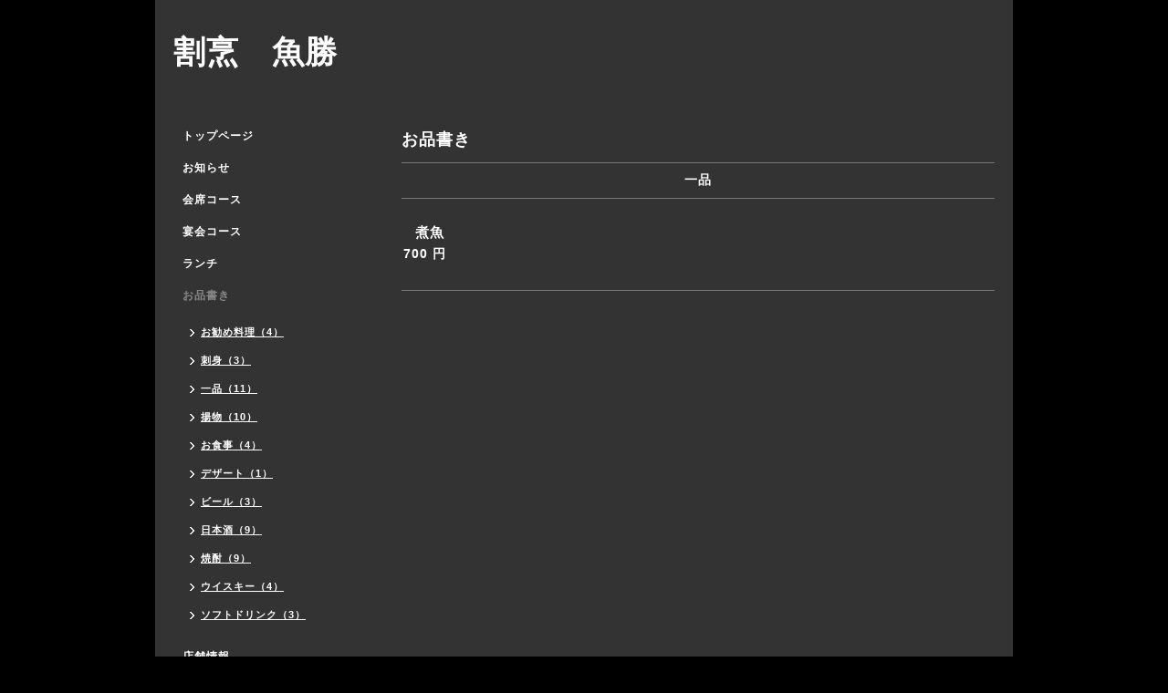

--- FILE ---
content_type: text/html; charset=utf-8
request_url: http://uokatsu.net/menu/441716
body_size: 2398
content:
<!DOCTYPE html PUBLIC "-//W3C//DTD XHTML 1.0 Transitional//EN" "http://www.w3.org/TR/xhtml1/DTD/xhtml1-transitional.dtd">
<html xmlns="http://www.w3.org/1999/xhtml" xml:lang="ja" lang="ja">
<head>
<meta http-equiv="content-type" content="text/html; charset=utf-8" />
<title>煮魚 - 割烹　魚勝</title>
<meta name="viewport" content="width=device-width, initial-scale=1, maximum-scale=1, user-scalable=yes" />
<meta name="keywords" content="熊谷,埼玉県熊谷市,熊谷市,宴会,和食,刺身,接待,割烹,個室,忘年会,新年会,寄席,熊谷の割烹,熊谷の宴会,熊谷の和食,ランチ,熊谷のランチ,和食のランチ,熊谷の寄席,寄席,落語" />
<meta name="description" content="割烹　魚勝 &gt; お品書き &gt; 一品 &gt; 煮魚" />
<meta property="og:title" content="煮魚" />
<meta property="og:image" content="" />
<meta property="og:site_name" content="割烹　魚勝" />
<meta http-equiv="content-style-type" content="text/css" />
<meta http-equiv="content-script-type" content="text/javascript" />

<link rel="alternate" type="application/rss+xml" title="割烹　魚勝 / RSS" href="/feed.rss" />
<style type="text/css" media="all">@import "/style.css?282223-1477383173";</style>
<script type="text/javascript" src="/assets/jquery/jquery-1.9.1.min.js"></script>
<script type="text/javascript" src="/js/tooltip.js"></script>
<script type="text/javascript" src="/assets/responsiveslides/responsiveslides.min.js"></script>
<script type="text/javascript" src="/assets/colorbox/jquery.colorbox-min.js"></script>

    <script>
      $(document).ready(function(){
      $("#main").find(".thickbox").colorbox({rel:'thickbox',maxWidth: '98%'});
      });
    </script>

</head>

<body id="menu">
<div id="wrapper">
<div id="wrapper_inner">

<!-- ヘッダー部分ここから // -->
<div id="header">
<div id="header_inner">


    <div class="shop_title">
      <div class="shop_rss shop_rss_sp"><a href="/feed.rss"><img src="/img/icon/rss2.png" /></a></div>
      <div class="shop_tel shop_tel_sp">Tel&nbsp;/&nbsp;048-521-0586</div>
      <div class="header_social_wrap">
        

             

                      
      </div>   
    </div> 


  <div class="site_title">
    <h1 class="site_logo"><a href="http://uokatsu.net">割烹　魚勝</a></h1>
    <div class="site_description site_description_smartphone">埼玉県熊谷市の割烹料理屋です。旬の料理と美味しいお酒を用意してお待ちしています。会席コースの他に、飲み放題付きの宴会コースもご用意しています。</div>
  </div>


</div>
</div>
<!-- // ヘッダー部分ここまで -->


<div id="contents">
<div id="contents_inner">


  <!-- メイン部分ここから -->
  <div id="main">
  <div id="main_inner">

    


    


    


    
    <!----------------------------------------------

      ページ：メニュー

    ---------------------------------------------->
<h2 class="page_title">お品書き</h2>
    <div class="menu_area">

      
      <div class="menu_list">

      <div class="menu_category">
        <span>一品</span>
      </div>

      
      <div class="menu">
            <div class="menu_image">
            
            </div>
            <div class="menu_body wysiwyg">
              <div class="menu_title"><a href="/menu/441716">煮魚</a></div>
              <div class="menu_price">700 円</div>
              
            </div>
        <br class="clear" />
      </div>
      

      </div>
      

    </div>
    


    


    


    


    

    

    


    


  </div>
  </div>
  <!-- // メイン部分ここまで -->

</div>
</div>
<!-- // contents -->


<!-- ナビゲーション部分ここから // -->
<div id="navi">
<div id="navi_inner">
  <ul>
    
    <li><a href="/"  class="navi_top">トップページ</a></li>
    
    <li><a href="/info"  class="navi_info">お知らせ</a></li>
    
    <li><a href="/free/kaiseki"  class="navi_free free_104051">会席コース</a></li>
    
    <li><a href="/free/party"  class="navi_free free_104134">宴会コース</a></li>
    
    <li><a href="/free/lunchtime"  class="navi_free free_114608">ランチ</a></li>
    
    <li><a href="/menu"  class="navi_menu active">お品書き</a><ul class="sub_navi">
<li><a href='/menu/c375955'>お勧め料理（4）</a></li>
<li><a href='/menu/c376779'>刺身（3）</a></li>
<li><a href='/menu/c375345'>一品（11）</a></li>
<li><a href='/menu/c376780'>揚物（10）</a></li>
<li><a href='/menu/c375953'>お食事（4）</a></li>
<li><a href='/menu/c375954'>デザート（1）</a></li>
<li><a href='/menu/c376788'>ビール（3）</a></li>
<li><a href='/menu/c376797'>日本酒（9）</a></li>
<li><a href='/menu/c376793'>焼酎（9）</a></li>
<li><a href='/menu/c376795'>ウイスキー（4）</a></li>
<li><a href='/menu/c376801'>ソフトドリンク（3）</a></li>
</ul>
</li>
    
    <li><a href="/about"  class="navi_about">店舗情報</a></li>
    
    <li><a href="/contact"  class="navi_contact">お問い合わせ</a></li>
    
  </ul>
  <br class="clear" />
</div>
<!-- ナビゲーションパーツここから // -->

<!-- // ナビゲーションパーツここまで -->
</div>
<!-- // ナビゲーション部分ここまで -->


<!-- サイドバー部分ここから // -->
<div id="sidebar">
<div id="sidebar_inner">

  <div class="today_area today_area_smartphone">
    <div class="today_title">2026.01.31 Saturday</div>
    
  </div>


  <div class="counter_area counter_area_smartphone">
    <div class="counter_title">カウンター</div>
    <div class="counter_today">
      Today&nbsp;:&nbsp;<span class="num">12</span>
    </div>
    <div class="counter_yesterday">
      Yesterday&nbsp;:&nbsp;<span class="num">179</span>
    </div>
    <div class="counter_total">
      Total&nbsp;:&nbsp;<span class="num">302894</span>
    </div>
  </div>


  <div class="qr_area qr_area_smartphone">
    <div class="qr_title">携帯サイト</div>
    <div class="qr_img"><img src="//r.goope.jp/qr/uokatsu"width="100" height="100" /></div>
  </div>

</div>
</div>
<!-- // サイドバー部分ここまで -->


<!-- フッター部分ここから // -->
<div id="footer">
<div id="footer_inner">

 <div class="shop_title_footer clearfix">
      <div class="shop_info_footer">
        <div class="shop_rss_footer shop_rss"><a href="/feed.rss"><img src="/img/icon/rss2.png" /></a></div>
        <div class="shop_name_footer">割烹　魚勝&nbsp; </div>
      </div>
      <div class="shop_tel_footer">048-521-0586</div>
  </div>

  <div class="copy_powered">

  <div class="copyright copyright_smartphone">&copy;2026 <a href="http://uokatsu.net">割烹　魚勝</a>. All Rights Reserved.</div>

  <div class="powered powered_smartphone">Powered by <a href="https://goope.jp/">グーペ</a> / <a href="https://admin.goope.jp/">Admin</a></div>

  </div>

  <br class="clear" />

</div>
</div>
<!-- // フッター部分ここまで -->

</div>
</div>

</body>
</html>
